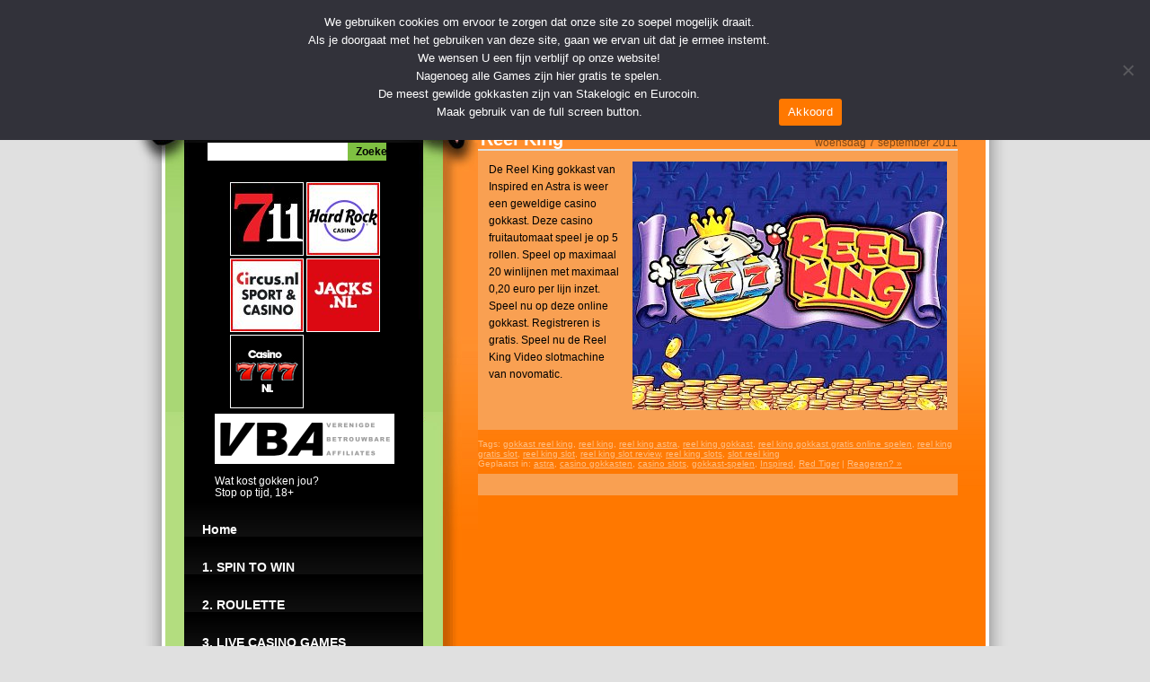

--- FILE ---
content_type: text/html; charset=UTF-8
request_url: https://www.gokkenopgokkasten.com/gokkasten/gokkast-reel-king/
body_size: 10961
content:
<!DOCTYPE html>
<html dir="ltr" lang="nl-NL" prefix="og: https://ogp.me/ns#">
	<head>

		<!-- var -->
		<meta charset="UTF-8" />
		<link rel="profile" href="http://gmpg.org/xfn/11" />
		<link rel="pingback" href="https://www.gokkenopgokkasten.com/xmlrpc.php" />
		<meta content="width=device-width, height=device-height, initial-scale=1.0, maximum-scale=1.0, user-scalable=no" name="viewport">

		<!-- title -->
		<title>gokkast reel king |</title>

		<!-- wp head -->
		
		<!-- All in One SEO 4.9.3 - aioseo.com -->
	<meta name="robots" content="max-image-preview:large" />
	<link rel="canonical" href="https://www.gokkenopgokkasten.com/gokkasten/gokkast-reel-king/" />
	<meta name="generator" content="All in One SEO (AIOSEO) 4.9.3" />
		<script type="application/ld+json" class="aioseo-schema">
			{"@context":"https:\/\/schema.org","@graph":[{"@type":"BreadcrumbList","@id":"https:\/\/www.gokkenopgokkasten.com\/gokkasten\/gokkast-reel-king\/#breadcrumblist","itemListElement":[{"@type":"ListItem","@id":"https:\/\/www.gokkenopgokkasten.com#listItem","position":1,"name":"Home","item":"https:\/\/www.gokkenopgokkasten.com","nextItem":{"@type":"ListItem","@id":"https:\/\/www.gokkenopgokkasten.com\/gokkasten\/gokkast-reel-king\/#listItem","name":"gokkast reel king"}},{"@type":"ListItem","@id":"https:\/\/www.gokkenopgokkasten.com\/gokkasten\/gokkast-reel-king\/#listItem","position":2,"name":"gokkast reel king","previousItem":{"@type":"ListItem","@id":"https:\/\/www.gokkenopgokkasten.com#listItem","name":"Home"}}]},{"@type":"CollectionPage","@id":"https:\/\/www.gokkenopgokkasten.com\/gokkasten\/gokkast-reel-king\/#collectionpage","url":"https:\/\/www.gokkenopgokkasten.com\/gokkasten\/gokkast-reel-king\/","name":"gokkast reel king |","inLanguage":"nl-NL","isPartOf":{"@id":"https:\/\/www.gokkenopgokkasten.com\/#website"},"breadcrumb":{"@id":"https:\/\/www.gokkenopgokkasten.com\/gokkasten\/gokkast-reel-king\/#breadcrumblist"}},{"@type":"Organization","@id":"https:\/\/www.gokkenopgokkasten.com\/#organization","description":"Review Casino Videoslots en online gratis gokkasten","url":"https:\/\/www.gokkenopgokkasten.com\/"},{"@type":"WebSite","@id":"https:\/\/www.gokkenopgokkasten.com\/#website","url":"https:\/\/www.gokkenopgokkasten.com\/","description":"Review Casino Videoslots en online gratis gokkasten","inLanguage":"nl-NL","publisher":{"@id":"https:\/\/www.gokkenopgokkasten.com\/#organization"}}]}
		</script>
		<!-- All in One SEO -->

<link rel="alternate" type="application/rss+xml" title=" &raquo; gokkast reel king tag feed" href="https://www.gokkenopgokkasten.com/gokkasten/gokkast-reel-king/feed/" />
<link rel="preload" href="https://www.gokkenopgokkasten.com/wp-content/uploads/2023/06/gokken-op-gokkasten-logo.jpg" as="image" />
<style id='wp-img-auto-sizes-contain-inline-css' type='text/css'>
img:is([sizes=auto i],[sizes^="auto," i]){contain-intrinsic-size:3000px 1500px}
/*# sourceURL=wp-img-auto-sizes-contain-inline-css */
</style>
<style id='wp-emoji-styles-inline-css' type='text/css'>

	img.wp-smiley, img.emoji {
		display: inline !important;
		border: none !important;
		box-shadow: none !important;
		height: 1em !important;
		width: 1em !important;
		margin: 0 0.07em !important;
		vertical-align: -0.1em !important;
		background: none !important;
		padding: 0 !important;
	}
/*# sourceURL=wp-emoji-styles-inline-css */
</style>
<style id='wp-block-library-inline-css' type='text/css'>
:root{--wp-block-synced-color:#7a00df;--wp-block-synced-color--rgb:122,0,223;--wp-bound-block-color:var(--wp-block-synced-color);--wp-editor-canvas-background:#ddd;--wp-admin-theme-color:#007cba;--wp-admin-theme-color--rgb:0,124,186;--wp-admin-theme-color-darker-10:#006ba1;--wp-admin-theme-color-darker-10--rgb:0,107,160.5;--wp-admin-theme-color-darker-20:#005a87;--wp-admin-theme-color-darker-20--rgb:0,90,135;--wp-admin-border-width-focus:2px}@media (min-resolution:192dpi){:root{--wp-admin-border-width-focus:1.5px}}.wp-element-button{cursor:pointer}:root .has-very-light-gray-background-color{background-color:#eee}:root .has-very-dark-gray-background-color{background-color:#313131}:root .has-very-light-gray-color{color:#eee}:root .has-very-dark-gray-color{color:#313131}:root .has-vivid-green-cyan-to-vivid-cyan-blue-gradient-background{background:linear-gradient(135deg,#00d084,#0693e3)}:root .has-purple-crush-gradient-background{background:linear-gradient(135deg,#34e2e4,#4721fb 50%,#ab1dfe)}:root .has-hazy-dawn-gradient-background{background:linear-gradient(135deg,#faaca8,#dad0ec)}:root .has-subdued-olive-gradient-background{background:linear-gradient(135deg,#fafae1,#67a671)}:root .has-atomic-cream-gradient-background{background:linear-gradient(135deg,#fdd79a,#004a59)}:root .has-nightshade-gradient-background{background:linear-gradient(135deg,#330968,#31cdcf)}:root .has-midnight-gradient-background{background:linear-gradient(135deg,#020381,#2874fc)}:root{--wp--preset--font-size--normal:16px;--wp--preset--font-size--huge:42px}.has-regular-font-size{font-size:1em}.has-larger-font-size{font-size:2.625em}.has-normal-font-size{font-size:var(--wp--preset--font-size--normal)}.has-huge-font-size{font-size:var(--wp--preset--font-size--huge)}.has-text-align-center{text-align:center}.has-text-align-left{text-align:left}.has-text-align-right{text-align:right}.has-fit-text{white-space:nowrap!important}#end-resizable-editor-section{display:none}.aligncenter{clear:both}.items-justified-left{justify-content:flex-start}.items-justified-center{justify-content:center}.items-justified-right{justify-content:flex-end}.items-justified-space-between{justify-content:space-between}.screen-reader-text{border:0;clip-path:inset(50%);height:1px;margin:-1px;overflow:hidden;padding:0;position:absolute;width:1px;word-wrap:normal!important}.screen-reader-text:focus{background-color:#ddd;clip-path:none;color:#444;display:block;font-size:1em;height:auto;left:5px;line-height:normal;padding:15px 23px 14px;text-decoration:none;top:5px;width:auto;z-index:100000}html :where(.has-border-color){border-style:solid}html :where([style*=border-top-color]){border-top-style:solid}html :where([style*=border-right-color]){border-right-style:solid}html :where([style*=border-bottom-color]){border-bottom-style:solid}html :where([style*=border-left-color]){border-left-style:solid}html :where([style*=border-width]){border-style:solid}html :where([style*=border-top-width]){border-top-style:solid}html :where([style*=border-right-width]){border-right-style:solid}html :where([style*=border-bottom-width]){border-bottom-style:solid}html :where([style*=border-left-width]){border-left-style:solid}html :where(img[class*=wp-image-]){height:auto;max-width:100%}:where(figure){margin:0 0 1em}html :where(.is-position-sticky){--wp-admin--admin-bar--position-offset:var(--wp-admin--admin-bar--height,0px)}@media screen and (max-width:600px){html :where(.is-position-sticky){--wp-admin--admin-bar--position-offset:0px}}

/*# sourceURL=wp-block-library-inline-css */
</style><style id='global-styles-inline-css' type='text/css'>
:root{--wp--preset--aspect-ratio--square: 1;--wp--preset--aspect-ratio--4-3: 4/3;--wp--preset--aspect-ratio--3-4: 3/4;--wp--preset--aspect-ratio--3-2: 3/2;--wp--preset--aspect-ratio--2-3: 2/3;--wp--preset--aspect-ratio--16-9: 16/9;--wp--preset--aspect-ratio--9-16: 9/16;--wp--preset--color--black: #000000;--wp--preset--color--cyan-bluish-gray: #abb8c3;--wp--preset--color--white: #ffffff;--wp--preset--color--pale-pink: #f78da7;--wp--preset--color--vivid-red: #cf2e2e;--wp--preset--color--luminous-vivid-orange: #ff6900;--wp--preset--color--luminous-vivid-amber: #fcb900;--wp--preset--color--light-green-cyan: #7bdcb5;--wp--preset--color--vivid-green-cyan: #00d084;--wp--preset--color--pale-cyan-blue: #8ed1fc;--wp--preset--color--vivid-cyan-blue: #0693e3;--wp--preset--color--vivid-purple: #9b51e0;--wp--preset--gradient--vivid-cyan-blue-to-vivid-purple: linear-gradient(135deg,rgb(6,147,227) 0%,rgb(155,81,224) 100%);--wp--preset--gradient--light-green-cyan-to-vivid-green-cyan: linear-gradient(135deg,rgb(122,220,180) 0%,rgb(0,208,130) 100%);--wp--preset--gradient--luminous-vivid-amber-to-luminous-vivid-orange: linear-gradient(135deg,rgb(252,185,0) 0%,rgb(255,105,0) 100%);--wp--preset--gradient--luminous-vivid-orange-to-vivid-red: linear-gradient(135deg,rgb(255,105,0) 0%,rgb(207,46,46) 100%);--wp--preset--gradient--very-light-gray-to-cyan-bluish-gray: linear-gradient(135deg,rgb(238,238,238) 0%,rgb(169,184,195) 100%);--wp--preset--gradient--cool-to-warm-spectrum: linear-gradient(135deg,rgb(74,234,220) 0%,rgb(151,120,209) 20%,rgb(207,42,186) 40%,rgb(238,44,130) 60%,rgb(251,105,98) 80%,rgb(254,248,76) 100%);--wp--preset--gradient--blush-light-purple: linear-gradient(135deg,rgb(255,206,236) 0%,rgb(152,150,240) 100%);--wp--preset--gradient--blush-bordeaux: linear-gradient(135deg,rgb(254,205,165) 0%,rgb(254,45,45) 50%,rgb(107,0,62) 100%);--wp--preset--gradient--luminous-dusk: linear-gradient(135deg,rgb(255,203,112) 0%,rgb(199,81,192) 50%,rgb(65,88,208) 100%);--wp--preset--gradient--pale-ocean: linear-gradient(135deg,rgb(255,245,203) 0%,rgb(182,227,212) 50%,rgb(51,167,181) 100%);--wp--preset--gradient--electric-grass: linear-gradient(135deg,rgb(202,248,128) 0%,rgb(113,206,126) 100%);--wp--preset--gradient--midnight: linear-gradient(135deg,rgb(2,3,129) 0%,rgb(40,116,252) 100%);--wp--preset--font-size--small: 13px;--wp--preset--font-size--medium: 20px;--wp--preset--font-size--large: 36px;--wp--preset--font-size--x-large: 42px;--wp--preset--spacing--20: 0.44rem;--wp--preset--spacing--30: 0.67rem;--wp--preset--spacing--40: 1rem;--wp--preset--spacing--50: 1.5rem;--wp--preset--spacing--60: 2.25rem;--wp--preset--spacing--70: 3.38rem;--wp--preset--spacing--80: 5.06rem;--wp--preset--shadow--natural: 6px 6px 9px rgba(0, 0, 0, 0.2);--wp--preset--shadow--deep: 12px 12px 50px rgba(0, 0, 0, 0.4);--wp--preset--shadow--sharp: 6px 6px 0px rgba(0, 0, 0, 0.2);--wp--preset--shadow--outlined: 6px 6px 0px -3px rgb(255, 255, 255), 6px 6px rgb(0, 0, 0);--wp--preset--shadow--crisp: 6px 6px 0px rgb(0, 0, 0);}:where(.is-layout-flex){gap: 0.5em;}:where(.is-layout-grid){gap: 0.5em;}body .is-layout-flex{display: flex;}.is-layout-flex{flex-wrap: wrap;align-items: center;}.is-layout-flex > :is(*, div){margin: 0;}body .is-layout-grid{display: grid;}.is-layout-grid > :is(*, div){margin: 0;}:where(.wp-block-columns.is-layout-flex){gap: 2em;}:where(.wp-block-columns.is-layout-grid){gap: 2em;}:where(.wp-block-post-template.is-layout-flex){gap: 1.25em;}:where(.wp-block-post-template.is-layout-grid){gap: 1.25em;}.has-black-color{color: var(--wp--preset--color--black) !important;}.has-cyan-bluish-gray-color{color: var(--wp--preset--color--cyan-bluish-gray) !important;}.has-white-color{color: var(--wp--preset--color--white) !important;}.has-pale-pink-color{color: var(--wp--preset--color--pale-pink) !important;}.has-vivid-red-color{color: var(--wp--preset--color--vivid-red) !important;}.has-luminous-vivid-orange-color{color: var(--wp--preset--color--luminous-vivid-orange) !important;}.has-luminous-vivid-amber-color{color: var(--wp--preset--color--luminous-vivid-amber) !important;}.has-light-green-cyan-color{color: var(--wp--preset--color--light-green-cyan) !important;}.has-vivid-green-cyan-color{color: var(--wp--preset--color--vivid-green-cyan) !important;}.has-pale-cyan-blue-color{color: var(--wp--preset--color--pale-cyan-blue) !important;}.has-vivid-cyan-blue-color{color: var(--wp--preset--color--vivid-cyan-blue) !important;}.has-vivid-purple-color{color: var(--wp--preset--color--vivid-purple) !important;}.has-black-background-color{background-color: var(--wp--preset--color--black) !important;}.has-cyan-bluish-gray-background-color{background-color: var(--wp--preset--color--cyan-bluish-gray) !important;}.has-white-background-color{background-color: var(--wp--preset--color--white) !important;}.has-pale-pink-background-color{background-color: var(--wp--preset--color--pale-pink) !important;}.has-vivid-red-background-color{background-color: var(--wp--preset--color--vivid-red) !important;}.has-luminous-vivid-orange-background-color{background-color: var(--wp--preset--color--luminous-vivid-orange) !important;}.has-luminous-vivid-amber-background-color{background-color: var(--wp--preset--color--luminous-vivid-amber) !important;}.has-light-green-cyan-background-color{background-color: var(--wp--preset--color--light-green-cyan) !important;}.has-vivid-green-cyan-background-color{background-color: var(--wp--preset--color--vivid-green-cyan) !important;}.has-pale-cyan-blue-background-color{background-color: var(--wp--preset--color--pale-cyan-blue) !important;}.has-vivid-cyan-blue-background-color{background-color: var(--wp--preset--color--vivid-cyan-blue) !important;}.has-vivid-purple-background-color{background-color: var(--wp--preset--color--vivid-purple) !important;}.has-black-border-color{border-color: var(--wp--preset--color--black) !important;}.has-cyan-bluish-gray-border-color{border-color: var(--wp--preset--color--cyan-bluish-gray) !important;}.has-white-border-color{border-color: var(--wp--preset--color--white) !important;}.has-pale-pink-border-color{border-color: var(--wp--preset--color--pale-pink) !important;}.has-vivid-red-border-color{border-color: var(--wp--preset--color--vivid-red) !important;}.has-luminous-vivid-orange-border-color{border-color: var(--wp--preset--color--luminous-vivid-orange) !important;}.has-luminous-vivid-amber-border-color{border-color: var(--wp--preset--color--luminous-vivid-amber) !important;}.has-light-green-cyan-border-color{border-color: var(--wp--preset--color--light-green-cyan) !important;}.has-vivid-green-cyan-border-color{border-color: var(--wp--preset--color--vivid-green-cyan) !important;}.has-pale-cyan-blue-border-color{border-color: var(--wp--preset--color--pale-cyan-blue) !important;}.has-vivid-cyan-blue-border-color{border-color: var(--wp--preset--color--vivid-cyan-blue) !important;}.has-vivid-purple-border-color{border-color: var(--wp--preset--color--vivid-purple) !important;}.has-vivid-cyan-blue-to-vivid-purple-gradient-background{background: var(--wp--preset--gradient--vivid-cyan-blue-to-vivid-purple) !important;}.has-light-green-cyan-to-vivid-green-cyan-gradient-background{background: var(--wp--preset--gradient--light-green-cyan-to-vivid-green-cyan) !important;}.has-luminous-vivid-amber-to-luminous-vivid-orange-gradient-background{background: var(--wp--preset--gradient--luminous-vivid-amber-to-luminous-vivid-orange) !important;}.has-luminous-vivid-orange-to-vivid-red-gradient-background{background: var(--wp--preset--gradient--luminous-vivid-orange-to-vivid-red) !important;}.has-very-light-gray-to-cyan-bluish-gray-gradient-background{background: var(--wp--preset--gradient--very-light-gray-to-cyan-bluish-gray) !important;}.has-cool-to-warm-spectrum-gradient-background{background: var(--wp--preset--gradient--cool-to-warm-spectrum) !important;}.has-blush-light-purple-gradient-background{background: var(--wp--preset--gradient--blush-light-purple) !important;}.has-blush-bordeaux-gradient-background{background: var(--wp--preset--gradient--blush-bordeaux) !important;}.has-luminous-dusk-gradient-background{background: var(--wp--preset--gradient--luminous-dusk) !important;}.has-pale-ocean-gradient-background{background: var(--wp--preset--gradient--pale-ocean) !important;}.has-electric-grass-gradient-background{background: var(--wp--preset--gradient--electric-grass) !important;}.has-midnight-gradient-background{background: var(--wp--preset--gradient--midnight) !important;}.has-small-font-size{font-size: var(--wp--preset--font-size--small) !important;}.has-medium-font-size{font-size: var(--wp--preset--font-size--medium) !important;}.has-large-font-size{font-size: var(--wp--preset--font-size--large) !important;}.has-x-large-font-size{font-size: var(--wp--preset--font-size--x-large) !important;}
/*# sourceURL=global-styles-inline-css */
</style>

<style id='classic-theme-styles-inline-css' type='text/css'>
/*! This file is auto-generated */
.wp-block-button__link{color:#fff;background-color:#32373c;border-radius:9999px;box-shadow:none;text-decoration:none;padding:calc(.667em + 2px) calc(1.333em + 2px);font-size:1.125em}.wp-block-file__button{background:#32373c;color:#fff;text-decoration:none}
/*# sourceURL=/wp-includes/css/classic-themes.min.css */
</style>
<style id='age-gate-custom-inline-css' type='text/css'>
:root{--ag-background-color: rgba(0,40,81,1);--ag-background-image-position: center center;--ag-background-image-opacity: 1;--ag-form-background: rgba(255,174,136,1);--ag-text-color: #000000;--ag-blur: 5px;}
/*# sourceURL=age-gate-custom-inline-css */
</style>
<link rel='stylesheet' id='age-gate-css' href='https://www.gokkenopgokkasten.com/wp-content/plugins/age-gate/dist/main.css?ver=3.7.2' type='text/css' media='all' />
<style id='age-gate-options-inline-css' type='text/css'>
:root{--ag-background-color: rgba(0,40,81,1);--ag-background-image-position: center center;--ag-background-image-opacity: 1;--ag-form-background: rgba(255,174,136,1);--ag-text-color: #000000;--ag-blur: 5px;}
/*# sourceURL=age-gate-options-inline-css */
</style>
<link rel='stylesheet' id='cookie-notice-front-css' href='https://www.gokkenopgokkasten.com/wp-content/plugins/cookie-notice/css/front.min.css?ver=2.5.11' type='text/css' media='all' />
<link rel='stylesheet' id='im-main-css' href='https://www.gokkenopgokkasten.com/wp-content/themes/gokkenopgokkasten/css/style.css?ver=1753854846' type='text/css' media='' />
<script type="text/javascript" id="cookie-notice-front-js-before">
/* <![CDATA[ */
var cnArgs = {"ajaxUrl":"https:\/\/www.gokkenopgokkasten.com\/wp-admin\/admin-ajax.php","nonce":"438dc404aa","hideEffect":"slide","position":"top","onScroll":false,"onScrollOffset":100,"onClick":false,"cookieName":"cookie_notice_accepted","cookieTime":2592000,"cookieTimeRejected":2592000,"globalCookie":false,"redirection":true,"cache":false,"revokeCookies":false,"revokeCookiesOpt":"automatic"};

//# sourceURL=cookie-notice-front-js-before
/* ]]> */
</script>
<script type="text/javascript" src="https://www.gokkenopgokkasten.com/wp-content/plugins/cookie-notice/js/front.min.js?ver=2.5.11" id="cookie-notice-front-js"></script>
<script type="text/javascript" src="https://www.gokkenopgokkasten.com/wp-includes/js/jquery/jquery.min.js?ver=3.7.1" id="jquery-core-js"></script>
<script type="text/javascript" src="https://www.gokkenopgokkasten.com/wp-includes/js/jquery/jquery-migrate.min.js?ver=3.4.1" id="jquery-migrate-js"></script>
<script type="text/javascript" src="https://www.gokkenopgokkasten.com/wp-content/themes/gokkenopgokkasten/scripts/script.js?ver=1590761933" id="raamwerck-general-script-js"></script>
<script type="text/javascript" src="https://www.gokkenopgokkasten.com/wp-content/themes/gokkenopgokkasten/scripts/script-layouts.js?ver=1753854846" id="raamwerck-layouts-script-js"></script>
<link rel="https://api.w.org/" href="https://www.gokkenopgokkasten.com/wp-json/" /><link rel="alternate" title="JSON" type="application/json" href="https://www.gokkenopgokkasten.com/wp-json/wp/v2/tags/1535" /><link rel="EditURI" type="application/rsd+xml" title="RSD" href="https://www.gokkenopgokkasten.com/xmlrpc.php?rsd" />
<meta name="generator" content="WordPress 6.9" />
<link rel="icon" href="https://www.gokkenopgokkasten.com/wp-content/uploads/2023/02/favicon-16x16-1.png" sizes="32x32" />
<link rel="icon" href="https://www.gokkenopgokkasten.com/wp-content/uploads/2023/02/favicon-16x16-1.png" sizes="192x192" />
<link rel="apple-touch-icon" href="https://www.gokkenopgokkasten.com/wp-content/uploads/2023/02/favicon-16x16-1.png" />
<meta name="msapplication-TileImage" content="https://www.gokkenopgokkasten.com/wp-content/uploads/2023/02/favicon-16x16-1.png" />

		<!-- pass along -->
		<script type="text/javascript">
			var stylesheet_directory_uri = 'https://www.gokkenopgokkasten.com/wp-content/themes/gokkenopgokkasten';
		</script>

		<!-- feed (extra?) -->
		<link rel="alternate" type="application/rss+xml" title=" RSS Feed" href="https://www.gokkenopgokkasten.com/feed/" />
		<link rel="pingback" href="https://www.gokkenopgokkasten.com/xmlrpc.php" />

	</head>
	<body class="archive tag tag-gokkast-reel-king tag-1535 wp-theme-gokkenopgokkasten cookies-not-set">

			
		<div id="page" class="post-1675 post type-post status-publish format-standard has-post-thumbnail hentry category-astra category-casino-gokkasten category-casino-slots category-gokkast-spelen category-inspired category-red-tiger tag-gokkast-reel-king tag-reel-king tag-reel-king-astra tag-reel-king-gokkast tag-reel-king-gokkast-gratis-online-spelen tag-reel-king-gratis-slot tag-reel-king-slot tag-reel-king-slot-review tag-reel-king-slots tag-slot-reel-king">

				<div  class="layout layout-header" >
					
					<div class="container content">
						
				<div class="header">
					<a class="home" href="https://www.gokkenopgokkasten.com"><img src="https://www.gokkenopgokkasten.com/wp-content/themes/gokkenopgokkasten/images/gokken-op-gokkasten-on-green.jpg" alt=""></a>
					<div class="header-ad"><a target="_blank" rel="nofollow noopener" href="https://media1.711affiliates.nl/redirect.aspx?pid=2271&bid=1500"><img src="https://www.gokkenopgokkasten.com/wp-content/uploads/2023/09/711-casino.jpg" alt="711 casino"></a></div>
				</div>
			
					</div>
				</div>
			
				<div  class="layout layout-gameslist" >
					
					<div class="container content">
						<div class="left">
                <div class="upper">
                    <form action="/" class="search">
                        <input type="text" name="s" placeholder="">
                        <button type="submit">Zoeken</button>
                    </form>
                    <ul class="upper-ads"><li><a target="_blank" rel="nofollow noopener" href="https://media1.711affiliates.nl/redirect.aspx?pid=2271&bid=1500"><img src="https://www.gokkenopgokkasten.com/wp-content/uploads/2023/08/711.jpg" alt="711 casino"></a></li><li><a target="_blank" rel="nofollow noopener" href="https://record.icasinopartners.nl/_gsLTDO-evSAOMRDMpvVHzmNd7ZgqdRLk/2/"><img src="https://www.gokkenopgokkasten.com/wp-content/uploads/2024/10/hardrock.jpg" alt="hardrock casino"></a></li><li><a target="_blank" rel="nofollow noopener" href="https://note.circus.nl/redirect.aspx?pid=12541&bid=10130"><img src="https://www.gokkenopgokkasten.com/wp-content/uploads/2023/09/circus-casino2.jpg" alt="circus casino"></a></li><li><a target="_blank" rel="nofollow noopener" href="https://media.friendsofjacks.eu/redirect.aspx?pid=2572&bid=1570"><img src="https://www.gokkenopgokkasten.com/wp-content/uploads/2023/04/jacks.jpg" alt="jacks casino"></a></li><li><a target="_blank" rel="nofollow noopener" href="https://777nl.livepartners.com/click.php?z=155894"><img src="https://www.gokkenopgokkasten.com/wp-content/uploads/2023/01/777-80.jpg" alt="casino 777"></a></li></ul>
                    <div class="upper-text"><p><img decoding="async" src="https://www.gokkenopgokkasten.com/wp-content/uploads/2023/10/VBAlogo-200x56-1.png" alt="Verenigde Betrouwbare Affiliates" width="200" height="56" class="alignnone size-full wp-image-22004" /></img></p>
<p><span class="stijl1"><br />
Wat kost gokken jou?<br />
Stop op tijd, 18+<br />
</span></p>
</div>
                    <ul class="pages">
                        <li><a href="https://www.gokkenopgokkasten.com">Home</a></li>
            <li><a  href="https://www.gokkenopgokkasten.com/1-spin-to-win/">1. SPIN TO WIN</a></li><li><a  href="https://www.gokkenopgokkasten.com/roulette/">2. ROULETTE</a></li><li><a  href="https://www.gokkenopgokkasten.com/live-casino-games/">3. LIVE CASINO GAMES</a></li><li><a  href="https://www.gokkenopgokkasten.com/4-blackjack/">4. BLACKJACK</a></li><li><a  href="https://www.gokkenopgokkasten.com/5-bingo-en-keno/">5. BINGO en KENO</a></li><li><a  href="https://www.gokkenopgokkasten.com/ainsworth/">Ainsworth</a></li><li><a  href="https://www.gokkenopgokkasten.com/amatic/">Amatic</a></li><li><a  href="https://www.gokkenopgokkasten.com/amaya/">Amaya</a></li><li><a  href="https://www.gokkenopgokkasten.com/android-slots/">Android Slots</a></li><li><a  href="https://www.gokkenopgokkasten.com/ash-gaming/">Ash Gaming</a></li><li><a  href="https://www.gokkenopgokkasten.com/astra/">Astra</a></li><li><a  href="https://www.gokkenopgokkasten.com/bally/">Bally</a></li><li><a  href="https://www.gokkenopgokkasten.com/barcrest/">Barcrest</a></li><li><a  href="https://www.gokkenopgokkasten.com/bet-digital/">Bet Digital</a></li><li><a  href="https://www.gokkenopgokkasten.com/betsoft-gokkasten/">Betsoft</a></li><li><a  href="https://www.gokkenopgokkasten.com/bf-games/">BF Games</a></li><li><a  href="https://www.gokkenopgokkasten.com/big-time-gaming/">Big Time Gaming</a></li><li><a  href="https://www.gokkenopgokkasten.com/blueprint-gaming/">Blueprint Gaming</a></li><li><a  href="https://www.gokkenopgokkasten.com/cherryplay/">Cherryplay</a></li><li><a  href="https://www.gokkenopgokkasten.com/classic-jackpot/">Classic Jackpot</a></li><li><a  href="https://www.gokkenopgokkasten.com/cretus/">Cretus</a></li><li><a  href="https://www.gokkenopgokkasten.com/elk-studios/">ELK Studios</a></li><li><a  href="https://www.gokkenopgokkasten.com/endorphina/">Endorphina</a></li><li><a  href="https://www.gokkenopgokkasten.com/errel/">Errel</a></li><li><a  href="https://www.gokkenopgokkasten.com/eurocazino-gokkasten/">Eurocazino</a></li><li><a  href="https://www.gokkenopgokkasten.com/fruitkings-gokkasten/">Fruitkings is Spinstars</a></li><li><a  href="https://www.gokkenopgokkasten.com/gamomat/">Gamomat</a></li><li><a  href="https://www.gokkenopgokkasten.com/genesis/">Genesis</a></li><li><a  href="https://www.gokkenopgokkasten.com/green-valley-games/">Green Valley Games</a></li><li><a  href="https://www.gokkenopgokkasten.com/high-5-games/">High 5 Games</a></li><li><a  href="https://www.gokkenopgokkasten.com/ipad-slots/">iPad Slots</a></li><li><a  href="https://www.gokkenopgokkasten.com/iphone-slots/">iPhone Slots</a></li><li><a  href="https://www.gokkenopgokkasten.com/isoftbet/">iSoftBet</a></li><li><a  href="https://www.gokkenopgokkasten.com/jpm/">JPM</a></li><li><a  href="https://www.gokkenopgokkasten.com/kalamba/">Kalamba</a></li><li><a  href="https://www.gokkenopgokkasten.com/leander-games/">Leander Games</a></li><li><a  href="https://www.gokkenopgokkasten.com/light-wonder/">Light & Wonder</a></li><li><a  href="https://www.gokkenopgokkasten.com/lightning-box/">Lightning Box</a></li><li><a  href="https://www.gokkenopgokkasten.com/megaways-slots/">MEGAWAYS slots</a></li><li><a  href="https://www.gokkenopgokkasten.com/merkur/">Merkur</a></li><li><a  href="https://www.gokkenopgokkasten.com/microgaming/">Microgaming</a></li><li><a  href="https://www.gokkenopgokkasten.com/meerspelers/">Multiplayers</a></li><li><a  href="https://www.gokkenopgokkasten.com/my-jackpot-casino/">My Jackpot Casino</a></li><li><a  href="https://www.gokkenopgokkasten.com/netent/">NetEnt</a></li><li><a  href="https://www.gokkenopgokkasten.com/nextgen-gaming-slots/">Nextgen Gaming Slots</a></li><li><a  href="https://www.gokkenopgokkasten.com/nolimit-city/">Nolimit City</a></li><li><a  href="https://www.gokkenopgokkasten.com/novomatic/">Novomatic</a></li><li><a  href="https://www.gokkenopgokkasten.com/omni-slots/">Omni Slots</a></li><li><a  href="https://www.gokkenopgokkasten.com/pariplay/">Pariplay</a></li><li><a  href="https://www.gokkenopgokkasten.com/playngo/">PlayNgo</a></li><li><a  href="https://www.gokkenopgokkasten.com/playson/">Playson</a></li><li><a  href="https://www.gokkenopgokkasten.com/power-jackpot/">Power Jackpot</a></li><li><a  href="https://www.gokkenopgokkasten.com/power-jackpot-casino/">Power Jackpot Casino</a></li><li><a  href="https://www.gokkenopgokkasten.com/pragmatic/">Pragmatic</a></li><li><a  href="https://www.gokkenopgokkasten.com/quickspin/">Quickspin</a></li><li><a  href="https://www.gokkenopgokkasten.com/rabcat/">RabCat</a></li><li><a  href="https://www.gokkenopgokkasten.com/red-tiger/">Red Tiger</a></li><li><a  href="https://www.gokkenopgokkasten.com/red7/">Red7</a></li><li><a  href="https://www.gokkenopgokkasten.com/gokkasten-met-jackpot/">Slots met Jackpot</a></li><li><a  href="https://www.gokkenopgokkasten.com/slotstar-gokkasten/">Slotstar Casino Slots</a></li><li><a  href="https://www.gokkenopgokkasten.com/spinomenal/">Spinomenal</a></li><li><a  href="https://www.gokkenopgokkasten.com/stakelogic/">StakeLogic</a></li><li><a  href="https://www.gokkenopgokkasten.com/tablet-gokkasten/">Tablet Gokkasten</a></li><li><a  href="https://www.gokkenopgokkasten.com/thunderkick/">Thunderkick</a></li><li><a  href="https://www.gokkenopgokkasten.com/vip-power-lounge/">VIP Power Lounge</a></li><li><a  href="https://www.gokkenopgokkasten.com/wazdan/">Wazdan</a></li><li><a  href="https://www.gokkenopgokkasten.com/williams-gokkasten/">Williams Gokkasten</a></li><li><a  href="https://www.gokkenopgokkasten.com/yggdrasil/">Yggdrasil</a></li>
                    </ul>
                </div>
            <div class="lower"><a target="_blank" rel="nofollow noopener" class="ad" href="https://media1.711affiliates.nl/redirect.aspx?pid=2271&bid=1500"><img src="https://www.gokkenopgokkasten.com/wp-content/uploads/2025/11/711_welkomstpakket-160x600-1.jpg" alt="711 casino welkomst bonus"></a><div class="upper-text"><div class="white-table">
<ul>
<li id="linkcat-17387" class="linkcat">
<h2>Top Casino&#8217;s</h2>
<ul class="xoxo blogroll">
<li><a title="Hardrock Casino" href="https://record.icasinopartners.nl/_gsLTDO-evSAOMRDMpvVHzmNd7ZgqdRLk/2/" target="_blank" rel="nofollow noopener">1. HardRock Casino</a></li>
<li><a title="Jacks Casino" href="https://media.friendsofjacks.eu/redirect.aspx?pid=2572&#038;bid=1570" target="_blank" rel="nofollow noopener">2. Jacks Casino</a></li>
<li><a title="711 Casino" href="https://media1.711affiliates.nl/redirect.aspx?pid=2271&#038;bid=1500" target="_blank" rel="nofollow noopener">3. Casino 711</a></li>
<li><a title="Circus Casino" href="https://note.circus.nl/redirect.aspx?pid=12541&#038;bid=10130" target="_blank" rel="nofollow noopener">4. Circus Casino</a></li>
<li><a title="777 Casino" href="https://777nl.livepartners.com/click.php?z=155894" target="_blank" rel="nofollow noopener">5. Casino 777</a></li>
</ul>
</li>
<li id="linkcat-96" class="linkcat">
<h2>Aanbevolen Gokkasten</h2>
<ul class="xoxo blogroll">
<li><a title="Big Bass Bonanza" href="https://www.gokkenopgokkasten.com/big-bass-bonanza/">Big Bass Bonanza</a></li>
<li><a title="Simply Wild gokkast" href="https://www.gokkenopgokkasten.com/simply-wild/">Simply Wild</a></li>
<li><a title="777 Burn em Up Gokkast" href="https://www.gokkenopgokkasten.com/777-burn-em-up/">777 Burn em Up</a></li>
<li><a title="Magic Luck gokkast" href="https://www.gokkenopgokkasten.com/magic-luck/">Magic Luck</a></li>
<li><a title="Random Runner gokkast" href="https://www.gokkenopgokkasten.com/runner-runner/">Random Runner</a></li>
<li><a title="Hotshot gokkast" href="https://www.gokkenopgokkasten.com/hot-target/">Hot Shot</a></li>
<li><a title="Random Runner 15 gokkast" href="https://www.gokkenopgokkasten.com/random-runner-15/">Random Runner 15</a></li>
<li><a title="Geweldige Multiplayer" href="https://www.gokkenopgokkasten.com/multi-2-player/">Multi 2 Player</a></li>
<li><a title="Mega Slam gokkast" href="https://www.gokkenopgokkasten.com/mega-slam-casino/">Mega Slam</a></li>
</ul>
</li>
<li id="linkcat-15324" class="linkcat">
<h2>Verantwoord Spelen</h2>
<ul class="xoxo blogroll">
<li><a title="Wat kost gokken jou? Stop op tijd, 18+." href="https://www.pasopgamenengokken.nl/" target="_blank" rel="nofollow noopener">Wat kost gokken jou? Stop op tijd, 18+.</a><br />
<a href="https://www.pasopgamenengokken.nl/" target="_blank" rel="nofollow noopener">Ik wil geen advertenties zien.</a></li>
</ul>
</li>
</ul>
</div>
</div><a target="_blank" rel="nofollow noopener" class="ad" href="https://note.circus.nl/redirect.aspx?pid=12541&bid=10130"><img src="https://www.gokkenopgokkasten.com/wp-content/uploads/2025/11/CircusCasino160x600.jpg" alt="circus casino"></a></div></div><div class="list"><h2>Bericht Tags ‘gokkast reel king’:</h2><ul class="posts">
						<li>
							
				<div class="item post">
					<div class="title-and-date">					
						<a href="https://www.gokkenopgokkasten.com/reel-king/"><h2 class="title">Reel King</h2></a>
						<div class="date">woensdag 7 september 2011</div>
					</div>	
					<div class="image-and-text">
						<div class="image"><a href="https://www.gokkenopgokkasten.com/reel-king/"><img width="350" height="277" src="https://www.gokkenopgokkasten.com/wp-content/uploads/2011/09/reel-king-1.jpg" class="attachment-full size-full wp-post-image" alt="reel king gokkast" decoding="async" fetchpriority="high" srcset="https://www.gokkenopgokkasten.com/wp-content/uploads/2011/09/reel-king-1.jpg 350w, https://www.gokkenopgokkasten.com/wp-content/uploads/2011/09/reel-king-1-300x237.jpg 300w" sizes="(max-width: 350px) 100vw, 350px" /></a></div>
						<div class="text">De Reel King gokkast van Inspired en Astra is weer een geweldige casino gokkast. Deze casino fruitautomaat speel je op 5 rollen. Speel op maximaal 20 winlijnen met maximaal 0,20 euro per lijn inzet. Speel nu op deze online gokkast. Registreren is gratis. Speel nu de Reel King Video slotmachine van novomatic.</div>
					</div>
								
				<div class="tags-and-categories">
					<div class="tags">Tags: <a href="https://www.gokkenopgokkasten.com/gokkasten/gokkast-reel-king/" rel="tag">gokkast reel king</a>, <a href="https://www.gokkenopgokkasten.com/gokkasten/reel-king/" rel="tag">reel king</a>, <a href="https://www.gokkenopgokkasten.com/gokkasten/reel-king-astra/" rel="tag">reel king astra</a>, <a href="https://www.gokkenopgokkasten.com/gokkasten/reel-king-gokkast/" rel="tag">reel king gokkast</a>, <a href="https://www.gokkenopgokkasten.com/gokkasten/reel-king-gokkast-gratis-online-spelen/" rel="tag">reel king gokkast gratis online spelen</a>, <a href="https://www.gokkenopgokkasten.com/gokkasten/reel-king-gratis-slot/" rel="tag">reel king gratis slot</a>, <a href="https://www.gokkenopgokkasten.com/gokkasten/reel-king-slot/" rel="tag">reel king slot</a>, <a href="https://www.gokkenopgokkasten.com/gokkasten/reel-king-slot-review/" rel="tag">reel king slot review</a>, <a href="https://www.gokkenopgokkasten.com/gokkasten/reel-king-slots/" rel="tag">reel king slots</a>, <a href="https://www.gokkenopgokkasten.com/gokkasten/slot-reel-king/" rel="tag">slot reel king</a></div>
					<div class="categories">Geplaatst in: <a href="https://www.gokkenopgokkasten.com/gokken/astra/" rel="category tag">astra</a>, <a href="https://www.gokkenopgokkasten.com/gokken/casino-gokkasten/" rel="category tag">casino gokkasten</a>, <a href="https://www.gokkenopgokkasten.com/gokken/casino-slots/" rel="category tag">casino slots</a>, <a href="https://www.gokkenopgokkasten.com/gokken/gokkast-spelen/" rel="category tag">gokkast-spelen</a>, <a href="https://www.gokkenopgokkasten.com/gokken/inspired/" rel="category tag">Inspired</a>, <a href="https://www.gokkenopgokkasten.com/gokken/red-tiger/" rel="category tag">Red Tiger</a> | <a href="https://www.gokkenopgokkasten.com/reel-king/#respond">Reageren? &raquo;</a></div>
				</div>
			
				</div>
			
						</li>
					</ul>	<div class="pagination"></div></div>
					</div>
				</div>
			
				<div  class="layout layout-footer" >
					
					<div class="container content">
								
				<div class="extra-html">Wat kost gokken jou? Stop op tijd, 18+
<a href="https://www.pasopgamenengokken.nl/" target="_blank" rel="nofollow noopener">Ik wil geen advertenties zien.</a></div>
				<div class="copyright">
					&copy; 2026 gokkenopgokkasten.com
				</div>
			
					</div>
				</div>
			<template id="tmpl-age-gate"  class="">        
<div class="age-gate__wrapper">            <div class="age-gate__loader">    
        <svg version="1.1" id="L5" xmlns="http://www.w3.org/2000/svg" xmlns:xlink="http://www.w3.org/1999/xlink" x="0px" y="0px" viewBox="0 0 100 100" enable-background="new 0 0 0 0" xml:space="preserve">
            <circle fill="currentColor" stroke="none" cx="6" cy="50" r="6">
                <animateTransform attributeName="transform" dur="1s" type="translate" values="0 15 ; 0 -15; 0 15" repeatCount="indefinite" begin="0.1"/>
            </circle>
            <circle fill="currentColor" stroke="none" cx="30" cy="50" r="6">
                <animateTransform attributeName="transform" dur="1s" type="translate" values="0 10 ; 0 -10; 0 10" repeatCount="indefinite" begin="0.2"/>
            </circle>
            <circle fill="currentColor" stroke="none" cx="54" cy="50" r="6">
                <animateTransform attributeName="transform" dur="1s" type="translate" values="0 5 ; 0 -5; 0 5" repeatCount="indefinite" begin="0.3"/>
            </circle>
        </svg>
    </div>
        <div class="age-gate__background-color"></div>    <div class="age-gate__background">            </div>
    
    <div class="age-gate" role="dialog" aria-modal="true" aria-label="">    <form method="post" class="age-gate__form">
<div class="age-gate__heading">            <img src="https://www.gokkenopgokkasten.com/wp-content/uploads/2023/06/gokken-op-gokkasten-logo.jpg" width="386" height="159" alt=""class="age-gate__heading-title age-gate__heading-title--logo" />    </div>
    <h2 class="age-gate__headline">        Leeftijds Controle
    </h2>
<p class="age-gate__subheadline">    Om gebruik te maken van deze website moet je 24 jaar of ouder zijn
</p>
<div class="age-gate__fields">        
<p class="age-gate__challenge">    Ben je 24 jaar of ouder?
</p>
<div class="age-gate__buttons">            <button class="age-gate__submit age-gate__submit--no" data-submit="no" value="0" name="age_gate[confirm]" type="submit">Nee</button>        <button type="submit" class="age-gate__submit age-gate__submit--yes" data-submit="yes" value="1" name="age_gate[confirm]">Ja</button>    </div>
    </div>

<input type="hidden" name="age_gate[age]" value="RTcCPRO/uaDg09HZ1BIEyg==" />
<input type="hidden" name="age_gate[lang]" value="nl" />
    <input type="hidden" name="age_gate[confirm]" />
    <div class="age-gate__remember-wrapper">        <label class="age-gate__remember">            <input type="checkbox" class="age-gate__remember-field" name="age_gate[remember]" value="1"  checked='checked' /> <span type="checkbox" class="age-gate__remember-text">Onthoud mij</span>        </label>
    </div>
    <div class="age-gate__errors"></div>    <div class="age-gate__additional-information">        <p>Wil je sowieso geen gokreclame zien klik dan ook op Nee!</p>
    </div>
</form>
    </div>
    </div>
    </template>
<script type="speculationrules">
{"prefetch":[{"source":"document","where":{"and":[{"href_matches":"/*"},{"not":{"href_matches":["/wp-*.php","/wp-admin/*","/wp-content/uploads/*","/wp-content/*","/wp-content/plugins/*","/wp-content/themes/gokkenopgokkasten/*","/*\\?(.+)"]}},{"not":{"selector_matches":"a[rel~=\"nofollow\"]"}},{"not":{"selector_matches":".no-prefetch, .no-prefetch a"}}]},"eagerness":"conservative"}]}
</script>
<script type="text/javascript" id="age-gate-all-js-extra">
/* <![CDATA[ */
var age_gate_common = {"cookies":"Your browser does not support cookies, you may experience problems entering this site","simple":""};
//# sourceURL=age-gate-all-js-extra
/* ]]> */
</script>
<script type="text/javascript" src="https://www.gokkenopgokkasten.com/wp-content/plugins/age-gate/dist/all.js?ver=3.7.2" id="age-gate-all-js"></script>
<script type="text/javascript" id="age-gate-js-extra">
/* <![CDATA[ */
var age_gate = {"cookieDomain":"","cookieName":"age_gate","age":"24","css":"v3","userAgents":[],"switchTitle":"","rechallenge":"1","error":"Je bent niet oud genoeg om deze inhoud te bekijken","generic":"Er is een fout opgetreden. Probeer opnieuw","uri":"https://www.gokkenopgokkasten.com/wp-json/age-gate/v3/check","useLocalStorage":"","customTitle":"Leeftijdsverificatie - ","fallback":"https://www.gokkenopgokkasten.com/wp-admin/admin-ajax.php"};
//# sourceURL=age-gate-js-extra
/* ]]> */
</script>
<script type="text/javascript" src="https://www.gokkenopgokkasten.com/wp-content/plugins/age-gate/dist/age-gate.js?ver=3.7.2" id="age-gate-js"></script>
<script id="wp-emoji-settings" type="application/json">
{"baseUrl":"https://s.w.org/images/core/emoji/17.0.2/72x72/","ext":".png","svgUrl":"https://s.w.org/images/core/emoji/17.0.2/svg/","svgExt":".svg","source":{"concatemoji":"https://www.gokkenopgokkasten.com/wp-includes/js/wp-emoji-release.min.js?ver=6.9"}}
</script>
<script type="module">
/* <![CDATA[ */
/*! This file is auto-generated */
const a=JSON.parse(document.getElementById("wp-emoji-settings").textContent),o=(window._wpemojiSettings=a,"wpEmojiSettingsSupports"),s=["flag","emoji"];function i(e){try{var t={supportTests:e,timestamp:(new Date).valueOf()};sessionStorage.setItem(o,JSON.stringify(t))}catch(e){}}function c(e,t,n){e.clearRect(0,0,e.canvas.width,e.canvas.height),e.fillText(t,0,0);t=new Uint32Array(e.getImageData(0,0,e.canvas.width,e.canvas.height).data);e.clearRect(0,0,e.canvas.width,e.canvas.height),e.fillText(n,0,0);const a=new Uint32Array(e.getImageData(0,0,e.canvas.width,e.canvas.height).data);return t.every((e,t)=>e===a[t])}function p(e,t){e.clearRect(0,0,e.canvas.width,e.canvas.height),e.fillText(t,0,0);var n=e.getImageData(16,16,1,1);for(let e=0;e<n.data.length;e++)if(0!==n.data[e])return!1;return!0}function u(e,t,n,a){switch(t){case"flag":return n(e,"\ud83c\udff3\ufe0f\u200d\u26a7\ufe0f","\ud83c\udff3\ufe0f\u200b\u26a7\ufe0f")?!1:!n(e,"\ud83c\udde8\ud83c\uddf6","\ud83c\udde8\u200b\ud83c\uddf6")&&!n(e,"\ud83c\udff4\udb40\udc67\udb40\udc62\udb40\udc65\udb40\udc6e\udb40\udc67\udb40\udc7f","\ud83c\udff4\u200b\udb40\udc67\u200b\udb40\udc62\u200b\udb40\udc65\u200b\udb40\udc6e\u200b\udb40\udc67\u200b\udb40\udc7f");case"emoji":return!a(e,"\ud83e\u1fac8")}return!1}function f(e,t,n,a){let r;const o=(r="undefined"!=typeof WorkerGlobalScope&&self instanceof WorkerGlobalScope?new OffscreenCanvas(300,150):document.createElement("canvas")).getContext("2d",{willReadFrequently:!0}),s=(o.textBaseline="top",o.font="600 32px Arial",{});return e.forEach(e=>{s[e]=t(o,e,n,a)}),s}function r(e){var t=document.createElement("script");t.src=e,t.defer=!0,document.head.appendChild(t)}a.supports={everything:!0,everythingExceptFlag:!0},new Promise(t=>{let n=function(){try{var e=JSON.parse(sessionStorage.getItem(o));if("object"==typeof e&&"number"==typeof e.timestamp&&(new Date).valueOf()<e.timestamp+604800&&"object"==typeof e.supportTests)return e.supportTests}catch(e){}return null}();if(!n){if("undefined"!=typeof Worker&&"undefined"!=typeof OffscreenCanvas&&"undefined"!=typeof URL&&URL.createObjectURL&&"undefined"!=typeof Blob)try{var e="postMessage("+f.toString()+"("+[JSON.stringify(s),u.toString(),c.toString(),p.toString()].join(",")+"));",a=new Blob([e],{type:"text/javascript"});const r=new Worker(URL.createObjectURL(a),{name:"wpTestEmojiSupports"});return void(r.onmessage=e=>{i(n=e.data),r.terminate(),t(n)})}catch(e){}i(n=f(s,u,c,p))}t(n)}).then(e=>{for(const n in e)a.supports[n]=e[n],a.supports.everything=a.supports.everything&&a.supports[n],"flag"!==n&&(a.supports.everythingExceptFlag=a.supports.everythingExceptFlag&&a.supports[n]);var t;a.supports.everythingExceptFlag=a.supports.everythingExceptFlag&&!a.supports.flag,a.supports.everything||((t=a.source||{}).concatemoji?r(t.concatemoji):t.wpemoji&&t.twemoji&&(r(t.twemoji),r(t.wpemoji)))});
//# sourceURL=https://www.gokkenopgokkasten.com/wp-includes/js/wp-emoji-loader.min.js
/* ]]> */
</script>

		<!-- Cookie Notice plugin v2.5.11 by Hu-manity.co https://hu-manity.co/ -->
		<div id="cookie-notice" role="dialog" class="cookie-notice-hidden cookie-revoke-hidden cn-position-top" aria-label="Cookie Notice" style="background-color: rgba(50,50,58,1);"><div class="cookie-notice-container" style="color: #fff"><span id="cn-notice-text" class="cn-text-container">We gebruiken cookies om ervoor te zorgen dat onze site zo soepel mogelijk draait. <br>
Als je doorgaat met het gebruiken van deze site, gaan we ervan uit dat je ermee instemt. <br>
We wensen U een fijn verblijf op onze website!<br>
Nagenoeg alle Games zijn hier gratis te spelen.<br>
De meest gewilde gokkasten zijn van Stakelogic en Eurocoin.<br>
Maak gebruik van de full screen button.</span><span id="cn-notice-buttons" class="cn-buttons-container"><button id="cn-accept-cookie" data-cookie-set="accept" class="cn-set-cookie cn-button" aria-label="Akkoord" style="background-color: #ff7800">Akkoord</button></span><button type="button" id="cn-close-notice" data-cookie-set="accept" class="cn-close-icon" aria-label="Nee"></button></div>
			
		</div>
		<!-- / Cookie Notice plugin -->
		<!-- Start of StatCounter Code -->
		<script type="text/javascript">
			var sc_project=5153518; 
			var sc_invisible=1; 
			var sc_partition=34; 
			var sc_click_stat=1; 
			var sc_security="4d45a8eb"; 
		</script>

		<script type="text/javascript"
			src="https://www.statcounter.com/counter/counter.js"></script><noscript><div
			class="statcounter"><a title="wordpress stats plugin"
			href="https://www.statcounter.com/wordpress.org/"
			target="_blank"><img class="statcounter"
			src="https://c.statcounter.com/5153518/0/4d45a8eb/1/"
			alt="wordpress stats plugin" ></a></div></noscript>
			<!-- End of StatCounter Code -->

	</body>
</html>